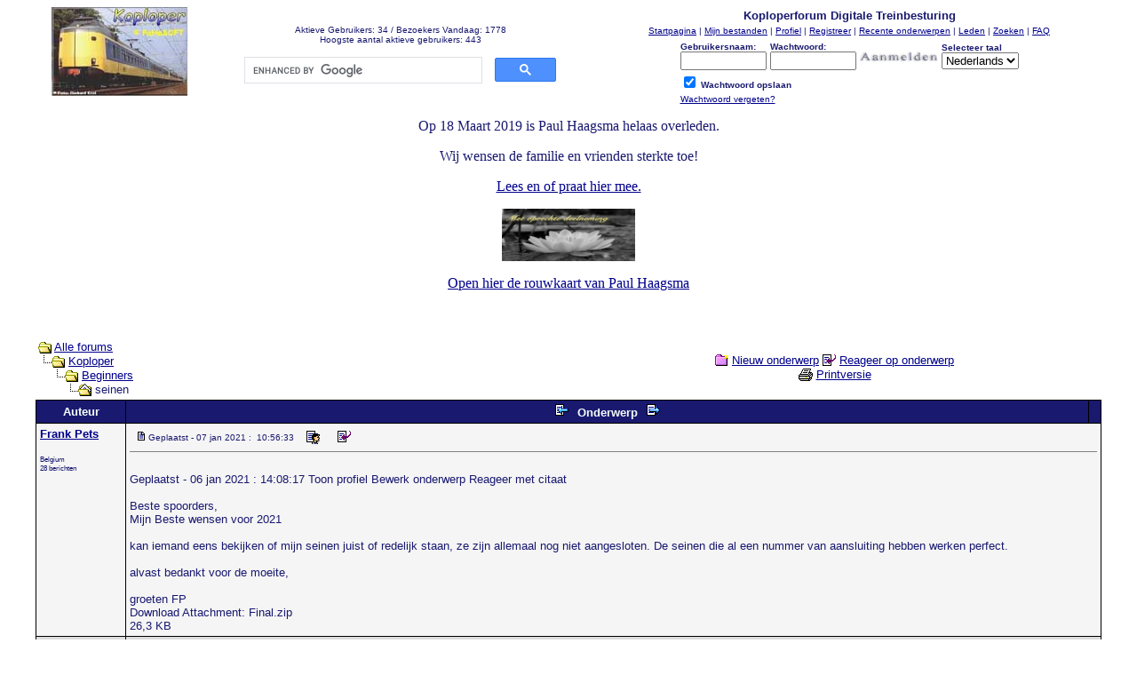

--- FILE ---
content_type: text/html
request_url: https://koploperforum.nl/topic.asp?TOPIC_ID=6634
body_size: 9562
content:

<!--INCLUDE FILE="LangMODS.asp"--><script>
  (function(i,s,o,g,r,a,m){i['GoogleAnalyticsObject']=r;i[r]=i[r]||function(){
  (i[r].q=i[r].q||[]).push(arguments)},i[r].l=1*new Date();a=s.createElement(o),
  m=s.getElementsByTagName(o)[0];a.async=1;a.src=g;m.parentNode.insertBefore(a,m)
  })(window,document,'script','https://www.google-analytics.com/analytics.js','ga');

  ga('create', 'UA-102937549-1', 'auto');
  ga('send', 'pageview');

</script>
<!DOCTYPE HTML PUBLIC "-//W3C//DTD HTML 4.01 Transitional//EN">
<html>

<head>
<title>Koploperforum Digitale Treinbesturing - seinen</title>
<meta http-equiv="Content-Type" content="text/html; charset=iso-8859-1">
<META NAME="DESCRIPTION" CONTENT="Koploperforum alles over het programma Koploper van PaHaSoft. Digitaletreinbesturing">
<META NAME="KEYWORDS" CONTENT="Software, digitale modeltrein besturing ,Koploper, Software, Digitale Treinbesturing, Digitaal, Forum, Koploperforum, Koploper Forum, Modeltreinen, Treinen, Discusielijst, kopldis, Paul, Haagsma, PaHaSoft, H0, HO, N , LGB, Lima, Rocco, Minitrix, Marklin, Fleischman, DCC, Motorola, Decoderds, Wissels, Wisseldecoders, Seinen">
<META NAME="robots" content="All">
<META NAME="rating" content="General">
<META NAME="publisher" CONTENT="E. Kooij - info@koploperforum.nl">
<META NAME="copyright" CONTENT="(c) 2006 EKweb - PaHaSoft">
<META NAME="language" CONTENT="NL">
<META name="Revisit-After" content="1 Days">
<META NAME="Identifier-URL" CONTENT="https://www.koploperforum.nl/">
<META NAME="subject" CONTENT="Koploperforum alles over het programma Koploper van PaHaSoft. Digitale treinbesturing">
<META NAME="contactName" CONTENT="Dhr. E. Kooij">
<META NAME="contactOrganization" CONTENT="EKweb">
<link rel="shortcut icon" href="/favicon.ico" />
<script language="JavaScript" type="text/javascript">
<!-- hide from JavaScript-challenged browsers
function openWindow(url) {
	popupWin = window.open(url,'new_page','width=400,height=400')
}
function openWindow2(url) {
	popupWin = window.open(url,'new_page','width=400,height=450')
}
function openWindow3(url) {
	popupWin = window.open(url,'new_page','width=400,height=450,scrollbars=yes')
}
function openWindow4(url) {
	popupWin = window.open(url,'new_page','width=400,height=525')
}
function openWindow5(url) {
	popupWin = window.open(url,'new_page','width=450,height=525,scrollbars=yes,toolbars=yes,menubar=yes,resizable=yes')
}
function openWindow6(url) {
	popupWin = window.open(url,'new_page','width=500,height=450,scrollbars=yes')
}
function openWindowHelp(url) {
	popupWin = window.open(url,'new_page','width=470,height=200,scrollbars=yes')
}
// done hiding -->
</script>
<style type="text/css">
<!--
a:link    {color:darkblue;text-decoration:underline}
a:visited {color:blue;text-decoration:underline}
a:hover   {color:red;text-decoration:underline}
a:active  {color:red;text-decoration:underline}
.spnMessageText a:link    {color:darkblue;text-decoration:underline}
.spnMessageText a:visited {color:blue;text-decoration:underline}
.spnMessageText a:hover   {color:red;text-decoration:underline}
.spnMessageText a:active  {color:red;text-decoration:underline}
.spnSearchHighlight {background-color:yellow}
input.radio {background:lightsteelblue;color:#000000}
-->
</style>
</head>

<body bgColor="white" text="midnightblue" link="darkblue" aLink="red" vLink="blue">
<a name="top"></a>

<table align="center" border="0" cellPadding="0" cellSpacing="0" width="100%">
  <tr>
    <td align="center" valign="top" width="20%"><a href="/default.asp" tabindex="-1"><img src="https://www.koploperforum.nl/images/koploper_logo.jpg" border="0" alt="Koploperforum Digitale Treinbesturing" title="Koploperforum Digitale Treinbesturing" /></a></td>
    <td align="center" valign="center" width="30%">
 <font face="Verdana, Arial, Helvetica" size="1">Aktieve Gebruikers: 34 / Bezoekers Vandaag: 1778</font><br>
 <font face="Verdana, Arial, Helvetica" size="1">Hoogste aantal aktieve gebruikers: 443 </font><br>
<!-- Search Google -->
<center>
<script async src="https://cse.google.com/cse.js?cx=151bd1be3521f44a4"></script>
<div class="gcse-search"></div>
</center>
    </td>
    <td align="center" valign="top" width="50%">
      <table border="0" cellPadding="2" cellSpacing="0">
        <tr>
          <td align="center"><font face="Verdana, Arial, Helvetica" size="2"><b>Koploperforum Digitale Treinbesturing</b></font></td>
        </tr>
        <tr>
          <td align="center"><font face="Verdana, Arial, Helvetica" size="1">
          <a href="https://www.koploperforum.nl/" onMouseOver="(window.status='Startpagina'); return true" onMouseOut="(window.status=''); return true" tabindex="-1"><acronym title="Startpagina">Startpagina</acronym></a>
          |
          <a href="/myfiles.asp" onMouseOver="(window.status='Mijn bestanden'); return true" onMouseOut="(window.status=''); return true" tabindex="-1"><acronym title="My files">Mijn bestanden</acronym></a>
          |
          <a href="/pop_profile.asp?mode=Edit" onMouseOver="(window.status='Bewerk uw persoonlijk profiel...'); return true" onMouseOut="(window.status=''); return true" tabindex="-1"><acronym title="Bewerk uw persoonlijk profiel...">Profiel</acronym></a>
          |
          <a href="/policy.asp" onMouseOver="(window.status='Registreer u om in het forum te kunnen posten...'); return true" onMouseOut="(window.status=''); return true" tabindex="-1"><acronym title="Registreer u om in het forum te kunnen posten...">Registreer</acronym></a>
          |
          <a href="/active.asp" onMouseOver="(window.status='Nieuwe onderwerpen sinds uw laatste bezoek...'); return true" onMouseOut="(window.status=''); return true" tabindex="-1"><acronym title="Nieuwe onderwerpen sinds uw laatste bezoek...">Recente onderwerpen</acronym></a>
          |
          <a href="/members.asp" onMouseOver="(window.status='Gebruikers op dit forum...'); return true" onMouseOut="(window.status=''); return true" tabindex="-1"><acronym title="Gebruikers op dit forum...">Leden</acronym></a>
          |
          <a href="/search.asp" onMouseOver="(window.status='Zoek op trefwoord, datum en/of naam...'); return true" onMouseOut="(window.status=''); return true" tabindex="-1"><acronym title="Zoek op trefwoord, datum en/of naam...">Zoeken</acronym></a>
          |
          <a href="/faq.asp" onMouseOver="(window.status='Antwoorden op de meest voorkomende vragen...'); return true" onMouseOut="(window.status=''); return true" tabindex="-1"><acronym title="Antwoorden op de meest voorkomende vragen...">FAQ</acronym></a></font></td>
        </tr>
        <form action="/topic.asp" method="post" id="form1" name="form1">
        <input type="hidden" name="Method_Type" value="login">
        <tr>
          <td align="center">
            <table>
              <tr>
                <td><font face="Verdana, Arial, Helvetica" size="1"><b>Gebruikersnaam:</b></font><br />
                <input type="text" name="Name" size="10" maxLength="25" value=""></td>
                <td><font face="Verdana, Arial, Helvetica" size="1"><b>Wachtwoord:</b></font><br />
                <input type="password" name="Password" size="10" maxLength="25" value=""></td>
                <td valign="bottom">
                <input src="https://www.koploperforum.nl/images/Lang1043button_login.gif" type="image" border="0" value="Login" id="submit1" name="Login">
                </td>
                <td>

<SCRIPT LANGUAGE="JavaScript">
<!--
function LangReload(myform) {
	var snitzcookietag = "Snitz00Lang";
	var langcode = myform.LanguageSelector.options[myform.LanguageSelector.selectedIndex].value;
	var resstr= snitzcookietag + '=' + langcode;
	var expiration_date = new Date ();
	expiration_date . setFullYear (expiration_date . getFullYear () + 1);
	expiration_date = expiration_date . toGMTString ();
	var strURL = escape('/');
	document.cookie = resstr + ';expires=' + expiration_date + '; ' + ';path=/; ';
	location.reload();
	return false;
}
// -->
</SCRIPT>

  <font face="Verdana, Arial, Helvetica" size="1"><b>Selecteer taal</b></font><br />
<select class="" onChange="LangReload(this.form)" name="LanguageSelector" id="LanguageSelector">
   <option value="1043" selected>Nederlands </option>
   <option value="1033"> English-US </option>
  </select>
                </td>
    </tr>
              <tr>
                <td colspan="3" align="left"><font face="Verdana, Arial, Helvetica" size="1">
                <input type="checkbox" name="SavePassWord" value="true" tabindex="-1" CHECKED><b> Wachtwoord opslaan</b></font></td>
              </tr>
              <tr>
                <td colspan="4" align="left"><font face="Verdana, Arial, Helvetica" size="1">
                <a href="password.asp" onMouseOver="(window.status='Kies een nieuw wachtwoord als u uw huidige vergeten bent...'); return true" onMouseOut="(window.status=''); return true" tabindex="-1">Wachtwoord vergeten?</a>
                <br /><br /></font></td>
              </tr>
            </table>
          </td>
        </tr>
        </form>
      </table>
    </td>
  </tr>
</table>
<table align="center" border="0" cellPadding="0" cellSpacing="0" width="95%">
  <tr>
    <td>

<p align="center"> 

</p>
<div align="center">



</div>

<!--<div align="center">-->
<!--<H1>!! Zaterdag 14 november 2020 zal er onderhoud zijn aan de servers. !!</H1>-->
<!--<h2>Koploperforum zal deze dag voor een lange tijd er even uit liggen. Onze excusses voor het ongemak.</H2>-->
<!--</div>-->

<div align="center">
  <p>Op 18 Maart 2019 is Paul Haagsma helaas overleden.</p>
  <p>Wij wensen de familie en vrienden sterkte toe!</p>
  <P><a href="https://www.koploperforum.nl/topic.asp?TOPIC_ID=6265">Lees en of praat hier mee.</a></P>
  <p>
    <img src="Overlijden Paul Haagsma.jpg" width="150px" /></p>
  <p><a href="Download/rouwkaart.Paul Haagsma.pdf" target="_new">Open hier de rouwkaart van Paul Haagsma</a></p>
</div>

<br /><br />
    <script language="JavaScript" type="text/javascript">
    <!--
    function unsub_confirm(link){
    	var where_to= confirm('Weet u zeker dat u zich wilt uitschrijven?');
       if (where_to== true) {
       	popupWin = window.open(link,'new_page','width=400,height=400')
       }
    }
    //-->
    </script>
    <script language="JavaScript" type="text/javascript">
    function ChangePage(fnum){
    	if (fnum == 1) {
    		document.PageNum1.submit();
    	}
    	else {
    		document.PageNum2.submit();
    	}
    }
    </script>
    <script language="JavaScript" type="text/javascript">
    <!--
    function jumpTo(s) {if (s.selectedIndex != 0) location.href = s.options[s.selectedIndex].value;return 1;}
    // -->
    </script>
      <table border="0" width="100%">
        <tr>
          <td width="50%" align="left" nowrap><font face="Verdana, Arial, Helvetica" size="2">
          <img src="https://www.koploperforum.nl/images/icon_folder_open.gif" width="15" height="15" border="0" alt="" title="" align="absmiddle" />&nbsp;<a href="default.asp">Alle forums</a><br />
          <img src="https://www.koploperforum.nl/images/icon_bar.gif" width="15" height="15" border="0" alt="" title="" align="absmiddle" /><img src="https://www.koploperforum.nl/images/icon_folder_open.gif" width="15" height="15" border="0" alt="" title="" align="absmiddle" />&nbsp;<a href="default.asp?CAT_ID=9">Koploper</a><br />
          <img src="https://www.koploperforum.nl/images/icon_blank.gif" width="15" height="15" border="0" alt="" title="" align="absmiddle" /><img src="https://www.koploperforum.nl/images/icon_bar.gif" width="15" height="15" border="0" alt="" title="" align="absmiddle" /><img src="https://www.koploperforum.nl/images/icon_folder_open.gif" width="15" height="15" border="0" alt="" title="" align="absmiddle" />&nbsp;<a href="forum.asp?FORUM_ID=3">Beginners</a><br />
          <img src="https://www.koploperforum.nl/images/icon_blank.gif" width="15" height="15" border="0" alt="" title="" align="absmiddle" /><img src="https://www.koploperforum.nl/images/icon_blank.gif" width="15" height="15" border="0" alt="" title="" align="absmiddle" /><img src="https://www.koploperforum.nl/images/icon_bar.gif" width="15" height="15" border="0" alt="" title="" align="absmiddle" /><img src="https://www.koploperforum.nl/images/icon_folder_open_topic.gif" width="15" height="15" border="0" alt="" title="" align="absmiddle" />&nbsp;seinen</font></td>
          <td align="center" width="50%">
          <font face="Verdana, Arial, Helvetica" size="2">
          <a href="post.asp?method=Topic&FORUM_ID=3"><img src="https://www.koploperforum.nl/images/icon_folder_new_topic.gif" width="15" height="15" border="0" alt="" title="" align="absmiddle" /></a>&nbsp;<a href="post.asp?method=Topic&FORUM_ID=3">Nieuw onderwerp</a>
          <a href="post.asp?method=Reply&TOPIC_ID=6634&FORUM_ID=3"><img src="https://www.koploperforum.nl/images/icon_reply_topic.gif" width="15" height="15" border="0" alt="" title="" align="absmiddle" /></a>&nbsp;<a href="post.asp?method=Reply&TOPIC_ID=6634&FORUM_ID=3">Reageer op onderwerp</a>
          <br /><a href="JavaScript:openWindow5('pop_printer_friendly.asp?TOPIC_ID=6634')"><img src="https://www.koploperforum.nl/images/icon_print.gif" width="16" height="17" border="0" alt="" title="" align="absmiddle" /></a>&nbsp;<a href="JavaScript:openWindow5('pop_printer_friendly.asp?TOPIC_ID=6634')">Printversie</a>
          </font></td>
        </tr>
      </table>
    </td>
  </tr>
</table>
<table align="center" border="0" cellPadding="0" cellSpacing="0" width="95%">
  <tr>
    <td>
      <table border="0" width="100%" cellspacing="0" cellpadding="0" align="center">
        <tr>
          <td bgcolor="black">
            <table border="0" width="100%" cellspacing="1" cellpadding="4">
              <tr>
                <td align="center" bgcolor="midnightblue" width="100" nowrap><b><font face="Verdana, Arial, Helvetica" size="2" color="mintcream">Auteur</font></b></td>
                <td align="center" bgcolor="midnightblue" width="100%"><b><font face="Verdana, Arial, Helvetica" size="2" color="mintcream">
                <a href="topic.asp?TOPIC_ID=6627"><img src="https://www.koploperforum.nl/images/icon_go_left.gif" width="15" height="15" border="0" alt="Vorig onderwerp" title="Vorig onderwerp" align="top" hspace="6" /></a><b><font face="Verdana, Arial, Helvetica" size="2" color="mintcream">&nbsp;Onderwerp&nbsp;</font></b><a href="topic.asp?TOPIC_ID=6628"><img src="https://www.koploperforum.nl/images/icon_go_right.gif" width="15" height="15" border="0" alt="Volgend onderwerp" title="Volgend onderwerp" align="top" hspace="6" /></a></font></b></td>
                <td align="right" bgcolor="midnightblue" nowrap><font face="Verdana, Arial, Helvetica" size="2">&nbsp;</font></td>
              </tr>
              <tr>
                <td bgcolor="whitesmoke" valign="top" width="100" nowrap>
                <p><font color="midnightblue" face="Verdana, Arial, Helvetica" size="2"><b><span class="spnMessageText"><a href="/pop_profile.asp?mode=display&id=3448" title="Bekijk profiel van Frank Pets" onMouseOver="(window.status='Bekijk profiel van Frank Pets'); return true" onMouseOut="(window.status=''); return true">Frank Pets</a></span></b></font><br />
                </p>
                <p>
                <font color="midnightblue" face="Verdana, Arial, Helvetica" size="1"><small>Belgium</small></font><br />
                <font color="midnightblue" face="Verdana, Arial, Helvetica" size="1"><small>28 berichten</small></font></p></td>
                <td bgcolor="whitesmoke" width="100%" colspan="2" valign="top">
                  <table width="100%" height="100%" border="0" cellspacing="0" cellpadding="0">
                    <tr>
                      <td valign="top">
                      <img src="https://www.koploperforum.nl/images/icon_posticon.gif" width="15" height="15" border="0" alt="" title="" hspace="3" /><font color="midnightblue" face="Verdana, Arial, Helvetica" size="1">Geplaatst&nbsp;-&nbsp;07 jan 2021&nbsp;:&nbsp; 10:56:33</font>
                      &nbsp;<a href="/pop_profile.asp?mode=display&id=3448"><img src="https://www.koploperforum.nl/images/icon_profile.gif" width="15" height="15" border="0" alt="Toon profiel" title="Toon profiel" align="absmiddle" hspace="6" /></a>
                      &nbsp;<a href="post.asp?method=TopicQuote&TOPIC_ID=6634&FORUM_ID=3"><img src="https://www.koploperforum.nl/images/icon_reply_topic.gif" width="15" height="15" border="0" alt="Reageer met citaat" title="Reageer met citaat" align="absmiddle" hspace="6" /></a>
                      <hr noshade size="1"></td>
                    </tr>
                    <tr>
                      <td valign="top" height="100%"><font face="Verdana, Arial, Helvetica" size="2" color="midnightblue"><span class="spnMessageText" id="msg"> <br />Geplaatst - 06 jan 2021 :  14:08:17  Toon profiel  Bewerk onderwerp  Reageer met citaat<br /><br />Beste spoorders,<br />Mijn Beste wensen voor 2021<br /><br />kan iemand eens bekijken of mijn seinen juist of redelijk staan, ze zijn allemaal nog niet aangesloten. De seinen die al een nummer van aansluiting hebben werken perfect.<br /><br />alvast bedankt voor de moeite,<br /><br />groeten FP<br /> Download Attachment: Final.zip<br />26,3 KB</span id="msg"></font></td>
                    </tr>
                  </table>
                </td>
              </tr>
              <tr>
                <td bgcolor="gainsboro" valign="top" width="100" nowrap>
                <p><font face="Verdana, Arial, Helvetica" size="2"><b><span class="spnMessageText"><a href="/pop_profile.asp?mode=display&id=563" title="Bekijk profiel van P de Reede" onMouseOver="(window.status='Bekijk profiel van P de Reede'); return true" onMouseOut="(window.status=''); return true">P de Reede</a></span></b></font><br />
                </p>
                <p>
                <font color="midnightblue" face="Verdana, Arial, Helvetica" size="1"><small>Netherlands</small></font><br />
                <font color="midnightblue" face="Verdana, Arial, Helvetica" size="1"><small>282 Posts</small></font></p></td>
                <td bgcolor="gainsboro" height="100%" width="100%" colspan="2" valign="top"><a name="44461"></a>
                  <table width="100%" height="100%" border="0" cellspacing="0" cellpadding="0">
                    <tr>
                      <td valign="top">
                      <img src="https://www.koploperforum.nl/images/icon_posticon.gif" width="15" height="15" border="0" alt="" title="" hspace="3" /><font color="midnightblue" face="Verdana, Arial, Helvetica" size="1">Geplaatst&nbsp;-&nbsp;07 jan 2021&nbsp;:&nbsp; 13:04:15</font>
                      &nbsp;<a href="/pop_profile.asp?mode=display&id=563"><img src="https://www.koploperforum.nl/images/icon_profile.gif" width="15" height="15" border="0" alt="Toon profiel" title="Toon profiel" align="absmiddle" hspace="6" /></a>
                      &nbsp;<a href="post.asp?method=ReplyQuote&REPLY_ID=44461&TOPIC_ID=6634&FORUM_ID=3"><img src="https://www.koploperforum.nl/images/icon_reply_topic.gif" width="15" height="15" border="0" alt="Reageer met citaat" title="Reageer met citaat" align="absmiddle" hspace="6" /></a>
                      <hr noshade size="1"></td>
                    </tr>
                    <tr>
                      <td valign="top" height="100%"><font face="Verdana, Arial, Helvetica" size="2" color="midnightblue"><span class="spnMessageText" id="msg"> Hallo Frank,<br /><br />Kijk zelf maar wat je er van vindt.<br /><br /><img src="https://www.koploperforum.nl/images/icon_paperclip.gif" border="0"> <b>Download Attachment:</b> <a href="https://www.koploperforum.nl/uploaded/563/20211713331_20211614217.zip" target="_blank">20211614217.zip</a><br />28,21&nbsp;KB<br />M.v.g Piet</span id="msg"></font></td>
                    </tr>
                    <tr>
                      <td valign="bottom" align="right" height="20"><a href="#top"><img src="https://www.koploperforum.nl/images/icon_go_up.gif" width="15" height="15" border="0" alt="Ga naar bovenaan de pagina" title="Ga naar bovenaan de pagina" align="right" /></a></td>
                    </tr>
                  </table>
                </td>
              </tr>
              <tr>
                <td bgcolor="whitesmoke" valign="top" width="100" nowrap>
                <p><font face="Verdana, Arial, Helvetica" size="2"><b><span class="spnMessageText"><a href="/pop_profile.asp?mode=display&id=3448" title="Bekijk profiel van Frank Pets" onMouseOver="(window.status='Bekijk profiel van Frank Pets'); return true" onMouseOut="(window.status=''); return true">Frank Pets</a></span></b></font><br />
                </p>
                <p>
                <font color="midnightblue" face="Verdana, Arial, Helvetica" size="1"><small>Belgium</small></font><br />
                <font color="midnightblue" face="Verdana, Arial, Helvetica" size="1"><small>28 Posts</small></font></p></td>
                <td bgcolor="whitesmoke" height="100%" width="100%" colspan="2" valign="top"><a name="44462"></a>
                  <table width="100%" height="100%" border="0" cellspacing="0" cellpadding="0">
                    <tr>
                      <td valign="top">
                      <img src="https://www.koploperforum.nl/images/icon_posticon.gif" width="15" height="15" border="0" alt="" title="" hspace="3" /><font color="midnightblue" face="Verdana, Arial, Helvetica" size="1">Geplaatst&nbsp;-&nbsp;07 jan 2021&nbsp;:&nbsp; 17:24:25</font>
                      &nbsp;<a href="/pop_profile.asp?mode=display&id=3448"><img src="https://www.koploperforum.nl/images/icon_profile.gif" width="15" height="15" border="0" alt="Toon profiel" title="Toon profiel" align="absmiddle" hspace="6" /></a>
                      &nbsp;<a href="post.asp?method=ReplyQuote&REPLY_ID=44462&TOPIC_ID=6634&FORUM_ID=3"><img src="https://www.koploperforum.nl/images/icon_reply_topic.gif" width="15" height="15" border="0" alt="Reageer met citaat" title="Reageer met citaat" align="absmiddle" hspace="6" /></a>
                      <hr noshade size="1"></td>
                    </tr>
                    <tr>
                      <td valign="top" height="100%"><font face="Verdana, Arial, Helvetica" size="2" color="midnightblue"><span class="spnMessageText" id="msg"> Beste Piet <br /><br />hoe krijg ik deze zip file open in koploper<br /><br />gr Frank</span id="msg"></font></td>
                    </tr>
                    <tr>
                      <td valign="bottom" align="right" height="20"><a href="#top"><img src="https://www.koploperforum.nl/images/icon_go_up.gif" width="15" height="15" border="0" alt="Ga naar bovenaan de pagina" title="Ga naar bovenaan de pagina" align="right" /></a></td>
                    </tr>
                  </table>
                </td>
              </tr>
              <tr>
                <td bgcolor="gainsboro" valign="top" width="100" nowrap>
                <p><font face="Verdana, Arial, Helvetica" size="2"><b><span class="spnMessageText"><a href="/pop_profile.asp?mode=display&id=3316" title="Bekijk profiel van Bonaza" onMouseOver="(window.status='Bekijk profiel van Bonaza'); return true" onMouseOut="(window.status=''); return true">Bonaza</a></span></b></font><br />
                </p>
                <p>
                <font color="midnightblue" face="Verdana, Arial, Helvetica" size="1"><small>Belgium</small></font><br />
                <font color="midnightblue" face="Verdana, Arial, Helvetica" size="1"><small>872 Posts</small></font></p></td>
                <td bgcolor="gainsboro" height="100%" width="100%" colspan="2" valign="top"><a name="44463"></a>
                  <table width="100%" height="100%" border="0" cellspacing="0" cellpadding="0">
                    <tr>
                      <td valign="top">
                      <img src="https://www.koploperforum.nl/images/icon_posticon.gif" width="15" height="15" border="0" alt="" title="" hspace="3" /><font color="midnightblue" face="Verdana, Arial, Helvetica" size="1">Geplaatst&nbsp;-&nbsp;07 jan 2021&nbsp;:&nbsp; 18:09:59</font>
                      &nbsp;<a href="/pop_profile.asp?mode=display&id=3316"><img src="https://www.koploperforum.nl/images/icon_profile.gif" width="15" height="15" border="0" alt="Toon profiel" title="Toon profiel" align="absmiddle" hspace="6" /></a>
                      &nbsp;<a href="post.asp?method=ReplyQuote&REPLY_ID=44463&TOPIC_ID=6634&FORUM_ID=3"><img src="https://www.koploperforum.nl/images/icon_reply_topic.gif" width="15" height="15" border="0" alt="Reageer met citaat" title="Reageer met citaat" align="absmiddle" hspace="6" /></a>
                      <hr noshade size="1"></td>
                    </tr>
                    <tr>
                      <td valign="top" height="100%"><font face="Verdana, Arial, Helvetica" size="2" color="midnightblue"><span class="spnMessageText" id="msg"> Frank,<br /><br />Bij Algemeen inladen met Back-up / restore. De file moet je niet openen.<br /><br />Groeten<br /><br />Marcel</span id="msg"></font></td>
                    </tr>
                    <tr>
                      <td valign="bottom" align="right" height="20"><a href="#top"><img src="https://www.koploperforum.nl/images/icon_go_up.gif" width="15" height="15" border="0" alt="Ga naar bovenaan de pagina" title="Ga naar bovenaan de pagina" align="right" /></a></td>
                    </tr>
                  </table>
                </td>
              </tr>
              <tr>
                <td bgcolor="whitesmoke" valign="top" width="100" nowrap>
                <p><font face="Verdana, Arial, Helvetica" size="2"><b><span class="spnMessageText"><a href="/pop_profile.asp?mode=display&id=3448" title="Bekijk profiel van Frank Pets" onMouseOver="(window.status='Bekijk profiel van Frank Pets'); return true" onMouseOut="(window.status=''); return true">Frank Pets</a></span></b></font><br />
                </p>
                <p>
                <font color="midnightblue" face="Verdana, Arial, Helvetica" size="1"><small>Belgium</small></font><br />
                <font color="midnightblue" face="Verdana, Arial, Helvetica" size="1"><small>28 Posts</small></font></p></td>
                <td bgcolor="whitesmoke" height="100%" width="100%" colspan="2" valign="top"><a name="44464"></a>
                  <table width="100%" height="100%" border="0" cellspacing="0" cellpadding="0">
                    <tr>
                      <td valign="top">
                      <img src="https://www.koploperforum.nl/images/icon_posticon.gif" width="15" height="15" border="0" alt="" title="" hspace="3" /><font color="midnightblue" face="Verdana, Arial, Helvetica" size="1">Geplaatst&nbsp;-&nbsp;07 jan 2021&nbsp;:&nbsp; 19:12:46</font>
                      &nbsp;<a href="/pop_profile.asp?mode=display&id=3448"><img src="https://www.koploperforum.nl/images/icon_profile.gif" width="15" height="15" border="0" alt="Toon profiel" title="Toon profiel" align="absmiddle" hspace="6" /></a>
                      &nbsp;<a href="post.asp?method=ReplyQuote&REPLY_ID=44464&TOPIC_ID=6634&FORUM_ID=3"><img src="https://www.koploperforum.nl/images/icon_reply_topic.gif" width="15" height="15" border="0" alt="Reageer met citaat" title="Reageer met citaat" align="absmiddle" hspace="6" /></a>
                      <hr noshade size="1"></td>
                    </tr>
                    <tr>
                      <td valign="top" height="100%"><font face="Verdana, Arial, Helvetica" size="2" color="midnightblue"><span class="spnMessageText" id="msg"> <blockquote id="quote"><font size="1" face="Verdana, Arial, Helvetica" id="quote">quote:<hr height="1" noshade id="quote"><i>Oorspronkelijk geplaatst door Bonaza</i><br /><br />Frank,<br /><br />Bij Algemeen inladen met Back-up / restore. De file moet je niet openen.<br /><br />Groeten<br /><br />Marcel<br /><hr height="1" noshade id="quote"></font id="quote"></blockquote id="quote"><br /><br />Beste Marcel bedankt maar ik ben even niet mee hoor!</span id="msg"></font></td>
                    </tr>
                    <tr>
                      <td valign="bottom" align="right" height="20"><a href="#top"><img src="https://www.koploperforum.nl/images/icon_go_up.gif" width="15" height="15" border="0" alt="Ga naar bovenaan de pagina" title="Ga naar bovenaan de pagina" align="right" /></a></td>
                    </tr>
                  </table>
                </td>
              </tr>
              <tr>
                <td bgcolor="gainsboro" valign="top" width="100" nowrap>
                <p><font face="Verdana, Arial, Helvetica" size="2"><b><span class="spnMessageText"><a href="/pop_profile.asp?mode=display&id=667" title="Bekijk profiel van remunj" onMouseOver="(window.status='Bekijk profiel van remunj'); return true" onMouseOut="(window.status=''); return true">remunj</a></span></b></font><br />
                </p>
                <p>
                <font color="midnightblue" face="Verdana, Arial, Helvetica" size="1"><small>Netherlands</small></font><br />
                <font color="midnightblue" face="Verdana, Arial, Helvetica" size="1"><small>1141 Posts</small></font></p></td>
                <td bgcolor="gainsboro" height="100%" width="100%" colspan="2" valign="top"><a name="44465"></a>
                  <table width="100%" height="100%" border="0" cellspacing="0" cellpadding="0">
                    <tr>
                      <td valign="top">
                      <img src="https://www.koploperforum.nl/images/icon_posticon.gif" width="15" height="15" border="0" alt="" title="" hspace="3" /><font color="midnightblue" face="Verdana, Arial, Helvetica" size="1">Geplaatst&nbsp;-&nbsp;07 jan 2021&nbsp;:&nbsp; 19:20:42</font>
                      &nbsp;<a href="/pop_profile.asp?mode=display&id=667"><img src="https://www.koploperforum.nl/images/icon_profile.gif" width="15" height="15" border="0" alt="Toon profiel" title="Toon profiel" align="absmiddle" hspace="6" /></a>
                      &nbsp;<a href="post.asp?method=ReplyQuote&REPLY_ID=44465&TOPIC_ID=6634&FORUM_ID=3"><img src="https://www.koploperforum.nl/images/icon_reply_topic.gif" width="15" height="15" border="0" alt="Reageer met citaat" title="Reageer met citaat" align="absmiddle" hspace="6" /></a>
                      <hr noshade size="1"></td>
                    </tr>
                    <tr>
                      <td valign="top" height="100%"><font face="Verdana, Arial, Helvetica" size="2" color="midnightblue"><span class="spnMessageText" id="msg"> Wat Marcel schrijft.<br /><br />Via menu Algemeen en dan Back-up/restore in Koploper de database inlezen.<br /><br />Op dezelfde manier als je anders ook een back-up terugzet.<br /><br />Groeten,<br />Eric</span id="msg"></font></td>
                    </tr>
                    <tr>
                      <td valign="bottom" align="right" height="20"><a href="#top"><img src="https://www.koploperforum.nl/images/icon_go_up.gif" width="15" height="15" border="0" alt="Ga naar bovenaan de pagina" title="Ga naar bovenaan de pagina" align="right" /></a></td>
                    </tr>
                  </table>
                </td>
              </tr>
              <tr>
                <td bgcolor="whitesmoke" valign="top" width="100" nowrap>
                <p><font face="Verdana, Arial, Helvetica" size="2"><b><span class="spnMessageText"><a href="/pop_profile.asp?mode=display&id=3448" title="Bekijk profiel van Frank Pets" onMouseOver="(window.status='Bekijk profiel van Frank Pets'); return true" onMouseOut="(window.status=''); return true">Frank Pets</a></span></b></font><br />
                </p>
                <p>
                <font color="midnightblue" face="Verdana, Arial, Helvetica" size="1"><small>Belgium</small></font><br />
                <font color="midnightblue" face="Verdana, Arial, Helvetica" size="1"><small>28 Posts</small></font></p></td>
                <td bgcolor="whitesmoke" height="100%" width="100%" colspan="2" valign="top"><a name="44466"></a>
                  <table width="100%" height="100%" border="0" cellspacing="0" cellpadding="0">
                    <tr>
                      <td valign="top">
                      <img src="https://www.koploperforum.nl/images/icon_posticon.gif" width="15" height="15" border="0" alt="" title="" hspace="3" /><font color="midnightblue" face="Verdana, Arial, Helvetica" size="1">Geplaatst&nbsp;-&nbsp;07 jan 2021&nbsp;:&nbsp; 21:04:29</font>
                      &nbsp;<a href="/pop_profile.asp?mode=display&id=3448"><img src="https://www.koploperforum.nl/images/icon_profile.gif" width="15" height="15" border="0" alt="Toon profiel" title="Toon profiel" align="absmiddle" hspace="6" /></a>
                      &nbsp;<a href="post.asp?method=ReplyQuote&REPLY_ID=44466&TOPIC_ID=6634&FORUM_ID=3"><img src="https://www.koploperforum.nl/images/icon_reply_topic.gif" width="15" height="15" border="0" alt="Reageer met citaat" title="Reageer met citaat" align="absmiddle" hspace="6" /></a>
                      <hr noshade size="1"></td>
                    </tr>
                    <tr>
                      <td valign="top" height="100%"><font face="Verdana, Arial, Helvetica" size="2" color="midnightblue"><span class="spnMessageText" id="msg"> Hartelijk dank is gelukt, hier kan ik al wat mee doen.<br />Mvg Frank</span id="msg"></font></td>
                    </tr>
                    <tr>
                      <td valign="bottom" align="right" height="20"><a href="#top"><img src="https://www.koploperforum.nl/images/icon_go_up.gif" width="15" height="15" border="0" alt="Ga naar bovenaan de pagina" title="Ga naar bovenaan de pagina" align="right" /></a></td>
                    </tr>
                  </table>
                </td>
              </tr>
              <tr>
                <td align="center" bgcolor="midnightblue" width="100" nowrap><b><font face="Verdana, Arial, Helvetica" size="2" color="mintcream">&nbsp;</font></b></td>
                <td align="center" bgcolor="midnightblue" width="100%"><b><font face="Verdana, Arial, Helvetica" size="2" color="mintcream">
                <a href="topic.asp?TOPIC_ID=6627"><img src="https://www.koploperforum.nl/images/icon_go_left.gif" width="15" height="15" border="0" alt="Vorig onderwerp" title="Vorig onderwerp" align="top" hspace="6" /></a><b><font face="Verdana, Arial, Helvetica" size="2" color="mintcream">&nbsp;Onderwerp&nbsp;</font></b><a href="topic.asp?TOPIC_ID=6628"><img src="https://www.koploperforum.nl/images/icon_go_right.gif" width="15" height="15" border="0" alt="Volgend onderwerp" title="Volgend onderwerp" align="top" hspace="6" /></a></font></b></td>
                <td align="right" bgcolor="midnightblue" nowrap><font face="Verdana, Arial, Helvetica" size="2">&nbsp;</font></td>
              </tr>
            </table>
          </td>
        </tr>
      </table>
    </td>
  </tr>
</table>
<table align="center" border="0" cellPadding="0" cellSpacing="0" width="95%">
  <tr>
    <td>
      <table width="100%">
        <tr>
          <td align="center" valign="top" width="50%">
          <font face="Verdana, Arial, Helvetica" size="2">
          <a href="post.asp?method=Topic&FORUM_ID=3"><img src="https://www.koploperforum.nl/images/icon_folder_new_topic.gif" width="15" height="15" border="0" alt="" title="" align="absmiddle" /></a>&nbsp;<a href="post.asp?method=Topic&FORUM_ID=3">Nieuw onderwerp</a>
          <a href="post.asp?method=Reply&TOPIC_ID=6634&FORUM_ID=3"><img src="https://www.koploperforum.nl/images/icon_reply_topic.gif" width="15" height="15" border="0" alt="" title="" align="absmiddle" /></a>&nbsp;<a href="post.asp?method=Reply&TOPIC_ID=6634&FORUM_ID=3">Reageer op onderwerp</a>
          <br /><a href="JavaScript:openWindow5('pop_printer_friendly.asp?TOPIC_ID=6634')"><img src="https://www.koploperforum.nl/images/icon_print.gif" width="16" height="17" border="0" alt="" title="" align="absmiddle" /></a>&nbsp;<a href="JavaScript:openWindow5('pop_printer_friendly.asp?TOPIC_ID=6634')">Printversie</a>
          </font></td>
          <td align="right" valign="top" width="50%" nowrap>
          <!-- START JUMP TO -->
          <form name="Stuff">
          <font face="Verdana, Arial, Helvetica" size="2"><b>Ga naar:</b></font>
          <select name="SelectMenu" size="1" onchange="if(this.options[this.selectedIndex].value != '' ){ jumpTo(this) }">
          	<option value="">Selecteer forum</option>
          	<option value="default.asp?CAT_ID=2">Installatie</option>
          	<option value="http://www.pahasoft.nl">&nbsp;&nbsp;&nbsp;&nbsp;&nbsp;&nbsp;Download koploper</option>
          	<option value="http://www.koploperforum.nl/download/">&nbsp;&nbsp;&nbsp;&nbsp;&nbsp;&nbsp;Download de beginnershandleiding en testbaan</option>
          	<option value="forum.asp?FORUM_ID=2">&nbsp;&nbsp;&nbsp;&nbsp;&nbsp;&nbsp;Koploper</option>
          	<option value="forum.asp?FORUM_ID=9">&nbsp;&nbsp;&nbsp;&nbsp;&nbsp;&nbsp;Technische installatie</option>
          	<option value="http://www.modelspoorwijzer.net">&nbsp;&nbsp;&nbsp;&nbsp;&nbsp;&nbsp;Algemene Technische vragen</option>
          	<option value="default.asp?CAT_ID=9">Koploper</option>
          	<option value="forum.asp?FORUM_ID=12">&nbsp;&nbsp;&nbsp;&nbsp;&nbsp;&nbsp;Oude Yahoo Koploper lijst</option>
          	<option value="forum.asp?FORUM_ID=4">&nbsp;&nbsp;&nbsp;&nbsp;&nbsp;&nbsp;Gevorderden</option>
          	<option value="forum.asp?FORUM_ID=3">&nbsp;&nbsp;&nbsp;&nbsp;&nbsp;&nbsp;Beginners</option>
          	<option value="default.asp?CAT_ID=7">Update's</option>
          	<option value="forum.asp?FORUM_ID=42">&nbsp;&nbsp;&nbsp;&nbsp;&nbsp;&nbsp;Versie 9.4</option>
          	<option value="forum.asp?FORUM_ID=41">&nbsp;&nbsp;&nbsp;&nbsp;&nbsp;&nbsp;Versie 9.3</option>
          	<option value="forum.asp?FORUM_ID=40">&nbsp;&nbsp;&nbsp;&nbsp;&nbsp;&nbsp;Versie 9.2</option>
          	<option value="forum.asp?FORUM_ID=39">&nbsp;&nbsp;&nbsp;&nbsp;&nbsp;&nbsp;Versie 9.1</option>
          	<option value="forum.asp?FORUM_ID=38">&nbsp;&nbsp;&nbsp;&nbsp;&nbsp;&nbsp;Versie 9</option>
          	<option value="forum.asp?FORUM_ID=37">&nbsp;&nbsp;&nbsp;&nbsp;&nbsp;&nbsp;Versie 8.7</option>
          	<option value="forum.asp?FORUM_ID=36">&nbsp;&nbsp;&nbsp;&nbsp;&nbsp;&nbsp;Versie 8.6</option>
          	<option value="forum.asp?FORUM_ID=34">&nbsp;&nbsp;&nbsp;&nbsp;&nbsp;&nbsp;Versie 8.2</option>
          	<option value="forum.asp?FORUM_ID=35">&nbsp;&nbsp;&nbsp;&nbsp;&nbsp;&nbsp;Versie 8.3</option>
          	<option value="forum.asp?FORUM_ID=33">&nbsp;&nbsp;&nbsp;&nbsp;&nbsp;&nbsp;Versie 8.0</option>
          	<option value="forum.asp?FORUM_ID=31">&nbsp;&nbsp;&nbsp;&nbsp;&nbsp;&nbsp;Versie 7.5</option>
          	<option value="forum.asp?FORUM_ID=29">&nbsp;&nbsp;&nbsp;&nbsp;&nbsp;&nbsp;Versie 7.4</option>
          	<option value="forum.asp?FORUM_ID=28">&nbsp;&nbsp;&nbsp;&nbsp;&nbsp;&nbsp;Versie 7.3</option>
          	<option value="forum.asp?FORUM_ID=27">&nbsp;&nbsp;&nbsp;&nbsp;&nbsp;&nbsp;Versie 7.2</option>
          	<option value="forum.asp?FORUM_ID=26">&nbsp;&nbsp;&nbsp;&nbsp;&nbsp;&nbsp;Versie 7.1</option>
          	<option value="forum.asp?FORUM_ID=25">&nbsp;&nbsp;&nbsp;&nbsp;&nbsp;&nbsp;Versie 7</option>
          	<option value="forum.asp?FORUM_ID=23">&nbsp;&nbsp;&nbsp;&nbsp;&nbsp;&nbsp;Versie 6.7</option>
          	<option value="forum.asp?FORUM_ID=19">&nbsp;&nbsp;&nbsp;&nbsp;&nbsp;&nbsp;Versie 6.6</option>
          	<option value="forum.asp?FORUM_ID=17">&nbsp;&nbsp;&nbsp;&nbsp;&nbsp;&nbsp;Versie 6.5</option>
          	<option value="forum.asp?FORUM_ID=16">&nbsp;&nbsp;&nbsp;&nbsp;&nbsp;&nbsp;Versie 6.4</option>
          	<option value="forum.asp?FORUM_ID=11">&nbsp;&nbsp;&nbsp;&nbsp;&nbsp;&nbsp;Versie 6.3</option>
          	<option value="default.asp?CAT_ID=14">Koploper extra's</option>
          	<option value="forum.asp?FORUM_ID=22">&nbsp;&nbsp;&nbsp;&nbsp;&nbsp;&nbsp;Problemen bij extra's</option>
          	<option value="http://plaatjes.koploperforum.nl">&nbsp;&nbsp;&nbsp;&nbsp;&nbsp;&nbsp;Plaatjes voor gebruik in koploper</option>
          	<option value="http://geluiden.koploperforum.nl">&nbsp;&nbsp;&nbsp;&nbsp;&nbsp;&nbsp;Geluiden voor gebruik in koploper</option>
          	<option value="http://www.maliebaan.org">&nbsp;&nbsp;&nbsp;&nbsp;&nbsp;&nbsp;Cursus Maliebaan Course (Nieuw!!!)</option>
          	<option value="default.asp?CAT_ID=6">Wensen</option>
          	<option value="forum.asp?FORUM_ID=6">&nbsp;&nbsp;&nbsp;&nbsp;&nbsp;&nbsp;Koploper wensen (ontwikkeling is per juli 2012 gestopt)</option>
          	<option value="default.asp?CAT_ID=10">Overigen</option>
          	<option value="forum.asp?FORUM_ID=15">&nbsp;&nbsp;&nbsp;&nbsp;&nbsp;&nbsp;Overige</option>
          	<option value="forum.asp?FORUM_ID=32">&nbsp;&nbsp;&nbsp;&nbsp;&nbsp;&nbsp;Koploper multimedia</option>
          	<option value="forum.asp?FORUM_ID=7">&nbsp;&nbsp;&nbsp;&nbsp;&nbsp;&nbsp;Beurzen en bijeenkomsten</option>
          	<option value="default.asp?CAT_ID=11">Algemeen</option>
          	<option value="forum.asp?FORUM_ID=13">&nbsp;&nbsp;&nbsp;&nbsp;&nbsp;&nbsp;Problemen forum</option>
          	<option value="forum.asp?FORUM_ID=8">&nbsp;&nbsp;&nbsp;&nbsp;&nbsp;&nbsp;Mededelingen</option>
          	<option value="">&nbsp;--------------------</option>
          	<option value="https://www.koploperforum.nl/">Start</option>
          	<option value="active.asp">Actieve onderwerpen</option>
          	<option value="faq.asp">Meest gestelde vragen</option>
          	<option value="members.asp">Ledeninformatie</option>
          	<option value="search.asp">Zoekpagina</option>
          </select>
          </form>
          <!-- END JUMP TO -->
          </td>
        </tr>
      </table>
    </td>
  </tr>
</table>
<table width="95%" align="center" border="0" bgcolor="whitesmoke" cellpadding="0" cellspacing="1">
  <tr>
    <td>
      <table border="0" width="100%" align="center" cellpadding="4" cellspacing="0">
        <tr>
          <td width=5% bgcolor="whitesmoke" align="left" valign="middle" nowrap><font face="Verdana, Arial, Helvetica" size="1" color="midnightblue">Koploperforum Digitale Treinbesturing</font></td>
          <td width=15% bgcolor="whitesmoke" align="right" valign="middle" nowrap><font face="Verdana, Arial, Helvetica" size="1" color="midnightblue">&copy; EKweb 2006</font><br><A HREF="/rss.asp" target=_blank><img SRC="/rss.png" border=0></a></td>
          <td width=5% bgcolor="whitesmoke" width="10" valign="middle" nowrap><a href="#top" onMouseOver="(window.status='Ga naar begin van deze pagina...'); return true" onMouseOut="(window.status=''); return true" tabindex="-1"><img src="https://www.koploperforum.nl/images/icon_go_up.gif" width="15" height="15" border="0" alt="Ga naar begin van deze pagina" title="Ga naar begin van deze pagina" align="right" /></a></td>
        </tr>
      </table>
    </td>
  </tr>
</table>
<table border="0" width="95%" align="center" cellpadding="4" cellspacing="0">
  <tr valign="top">
  </tr>
</table>
</body>
</html>

</p>
<!--Google Reclame -->
<div align="center">

<script type="text/javascript"><!--
google_ad_client = "pub-2684765995599995";
google_ad_width = 728;
google_ad_height = 90;
google_ad_format = "728x90_as";
google_ad_type = "text_image";
google_ad_channel ="";
//-->
</script>

<script type="text/javascript"
  src="https://pagead2.googlesyndication.com/pagead/show_ads.js">
</script>
</div>

--- FILE ---
content_type: text/html; charset=utf-8
request_url: https://www.google.com/recaptcha/api2/aframe
body_size: 113
content:
<!DOCTYPE HTML><html><head><meta http-equiv="content-type" content="text/html; charset=UTF-8"></head><body><script nonce="ygIkcbhuU9TJi8uFKBVoiA">/** Anti-fraud and anti-abuse applications only. See google.com/recaptcha */ try{var clients={'sodar':'https://pagead2.googlesyndication.com/pagead/sodar?'};window.addEventListener("message",function(a){try{if(a.source===window.parent){var b=JSON.parse(a.data);var c=clients[b['id']];if(c){var d=document.createElement('img');d.src=c+b['params']+'&rc='+(localStorage.getItem("rc::a")?sessionStorage.getItem("rc::b"):"");window.document.body.appendChild(d);sessionStorage.setItem("rc::e",parseInt(sessionStorage.getItem("rc::e")||0)+1);localStorage.setItem("rc::h",'1769010132911');}}}catch(b){}});window.parent.postMessage("_grecaptcha_ready", "*");}catch(b){}</script></body></html>